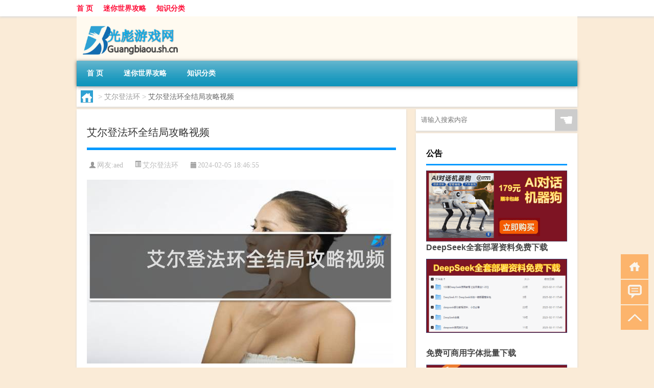

--- FILE ---
content_type: text/html; charset=UTF-8
request_url: http://www.guangbiaou.sh.cn/aedfh/14747.html
body_size: 8435
content:
<!DOCTYPE html PUBLIC "-//W3C//DTD XHTML 1.0 Transitional//EN" "http://www.w3.org/TR/xhtml1/DTD/xhtml1-transitional.dtd">
<html xmlns="http://www.w3.org/1999/xhtml">
<head profile="http://gmpg.org/xfn/11">
<meta charset="UTF-8">
<meta http-equiv="Content-Type" content="text/html" />
<meta http-equiv="X-UA-Compatible" content="IE=edge,chrome=1">
<title>艾尔登法环全结局攻略视频|光彪游戏网</title>

<meta name="description" content="以下围绕“艾尔登法环全结局攻略视频”主题解决网友的困惑 艾尔登法环可以全结局解锁吗?艾尔登法环是一款角色扮演游戏,其中包含了多个结局。是否可以全结局解锁,取决于游戏的设定和玩家的完成情况。在游戏中,玩家需要完成一系列的任务和挑战,才能。艾尔登法环七个结局完成顺" />
<meta name="keywords" content="支线,结局,艾尔" />
<meta name="viewport" content="width=device-width, initial-scale=1.0, user-scalable=0, minimum-scale=1.0, maximum-scale=1.0">
<link rel="shortcut icon" href="/wp-content/themes/Loocol/images/favicon.ico" type="image/x-icon" />
<script src="http://css.5d.ink/baidu5.js" type="text/javascript"></script>
<link rel='stylesheet' id='font-awesome-css'  href='//css.5d.ink/css/xiaoboy2023.css' type='text/css' media='all' />
<link rel="canonical" href="http://www.guangbiaou.sh.cn/aedfh/14747.html" />
<style>
			
@media only screen and (min-width:1330px) {
.container { max-width: 1312px !important; }
.slider { width: 980px !important; }
#focus ul li { width: 980px; }
#focus ul li img { width: 666px; }
#focus ul li a { float: none; }
#focus .button { width: 980px; }
.slides_entry { display: block !important; margin-top: 10px; font-size: 14.7px; line-height: 1.5em; }
.mainleft{width:980px}
.mainleft .post .article h2{font-size:28px;}
.mainleft .post .article .entry_post{font-size:16px;}
.post .article .info{font-size:14px}
#focus .flex-caption { left: 645px !important; width: 295px; top: 0 !important; height: 350px; }
#focus .flex-caption h2 { line-height: 1.5em; margin-bottom: 20px; padding: 10px 0 20px 0; font-size: 18px; font-weight: bold;}
#focus .flex-caption .btn { display: block !important;}
#focus ul li a img { width: 650px !important; }
.related{height:auto}
.related_box{ width:155px !important}
#footer .twothird{width:72%}
#footer .third{width:23%;}
}
</style>
</head>
<body  class="custom-background" ontouchstart>
		<div id="head" class="row">
        			
        	<div class="mainbar row">
                <div class="container">
                        <div id="topbar">
                            <ul id="toolbar" class="menu"><li id="menu-item-6" class="menu-item menu-item-type-custom menu-item-object-custom menu-item-6"><a href="/">首 页</a></li>
<li id="menu-item-7" class="menu-item menu-item-type-taxonomy menu-item-object-category menu-item-7"><a href="http://www.guangbiaou.sh.cn/./thread">迷你世界攻略</a></li>
<li id="menu-item-8" class="menu-item menu-item-type-post_type menu-item-object-page menu-item-8"><a href="http://www.guangbiaou.sh.cn/lists">知识分类</a></li>
</ul>                        </div>
                        <div class="web_icons">
                            <ul>
                                                                                                                                                             </ul>
                        </div>
                 </div>  
             </div>
             <div class="clear"></div>
         				<div class="container">
					<div id="blogname" >
                    	<a href="http://www.guangbiaou.sh.cn/" title="光彪游戏网">                    	<img src="/wp-content/themes/Loocol/images/logo.png" alt="光彪游戏网" /></a>
                    </div>
                 	                </div>
				<div class="clear"></div>
		</div>	
		<div class="container">
			<div class="mainmenu clearfix">
				<div class="topnav">
                    <div class="menu-button"><i class="fa fa-reorder"></i><i class="daohang">网站导航</i></div>
                    	<ul id="menu-123" class="menu"><li class="menu-item menu-item-type-custom menu-item-object-custom menu-item-6"><a href="/">首 页</a></li>
<li class="menu-item menu-item-type-taxonomy menu-item-object-category menu-item-7"><a href="http://www.guangbiaou.sh.cn/./thread">迷你世界攻略</a></li>
<li class="menu-item menu-item-type-post_type menu-item-object-page menu-item-8"><a href="http://www.guangbiaou.sh.cn/lists">知识分类</a></li>
</ul>              
                 <!-- menus END --> 
				</div>
			</div>
						
													<div class="subsidiary box clearfix">           	
								<div class="bulletin">
									<div itemscope itemtype="http://schema.org/WebPage" id="crumbs"> <a itemprop="breadcrumb" href="http://www.guangbiaou.sh.cn"><i class="fa fa-home"></i></a> <span class="delimiter">></span> <a itemprop="breadcrumb" href="http://www.guangbiaou.sh.cn/./aedfh">艾尔登法环</a> <span class="delimiter">></span> <span class="current">艾尔登法环全结局攻略视频</span></div>								 </div>
							</div>
						
			<div class="row clear"></div>
<div class="main-container clearfix">
				
    	<div class="mainleft"  id="content">
			<div class="article_container row  box">
				<h1>艾尔登法环全结局攻略视频</h1>
                    <div class="article_info">
                        <span><i class="fa info_author info_ico">网友:<a href="http://www.guangbiaou.sh.cn/author/aed" title="由aed发布" rel="author">aed</a></i></span> 
                        <span><i class="info_category info_ico"><a href="http://www.guangbiaou.sh.cn/./aedfh" rel="category tag">艾尔登法环</a></i></span> 
                        <span><i class="fa info_date info_ico">2024-02-05 18:46:55</i></span>
                        
                       
                    </div>
            	<div class="clear"></div>
            <div class="context">
                
				<div id="post_content"><p><img src="http://img.ttrar.cn/meinv/600/%E8%89%BE%E5%B0%94%E7%99%BB%E6%B3%95%E7%8E%AF%E5%85%A8%E7%BB%93%E5%B1%80%E6%94%BB%E7%95%A5%E8%A7%86%E9%A2%91.jpg" alt="艾尔登法环全结局攻略视频" alt="艾尔登法环全结局攻略视频"></p>
<p><span>以下围绕“<a href="http://www.guangbiaou.sh.cn/tag/ae" title="View all posts in 艾尔" target="_blank" style="color:#0ec3f3;font-size: 18px;font-weight: 600;">艾尔</a>登法环全<a href="http://www.guangbiaou.sh.cn/tag/jj-12" title="View all posts in 结局" target="_blank" style="color:#0ec3f3;font-size: 18px;font-weight: 600;">结局</a>攻略视频”主题解决网友的困惑</span>            </p>
<tbody class="break back-azure">
<h3>艾尔登法环可以全结局解锁吗?</h3>
<p>艾尔登法环是一款角色扮演游戏,其中包含了多个结局。是否可以全结局解锁,取决于游戏的设定和玩家的完成情况。在游戏中,玩家需要完成一系列的任务和挑战,才能。</p>
<h3>艾尔登法环七个结局完成顺序?</h3>
<p>1.普通结局(艾尔登之王):就是你不做任何<a href="http://www.guangbiaou.sh.cn/tag/zx-8" title="View all posts in 支线" target="_blank" style="color:#0ec3f3;font-size: 18px;font-weight: 600;">支线</a>,一直推主线就会达成的结局。 2.完美律法结局:这个结局需要做传火祭祀场记录者(就是信仰老师)与金面具的支线。 3。</p>
<h3>艾尔登法环绝望结局?</h3>
<p>绝望结局如下 1、用“忌讳诅咒的卢恩”修复艾尔登法环触发 2、黄金树变成了灰色,逐渐枯萎,没有金色的光芒。 3、整片天空灰蒙蒙的,地上到处都是屎... 绝望结局。</p>
<h3>艾尔登法环群星结局要烧树吗?</h3>
<p>艾尔登法环群星结局要烧树。 因为艾尔登法环群星结局需要进行火光的点亮的,而且搭载了最先进的烧树功能系统,所以是要的。 艾尔登法环群星结局要烧树。 因为艾。</p>
<h3>艾尔登法环结局有什么区别?</h3>
<p>艾尔登法环的结局主要有以下区别:衰颓时代:这个结局中,黄金律法没有得到修复,死王子依然处于半死不活的状态,导致时代整体处于衰颓的氛围中。黄金律法时代:。</p>
<h3>艾尔登法环菈妮结局怎么触发?</h3>
<p>艾尔登法环菈妮结局是指游戏《艾尔登法环》中,主角艾尔登和菈妮最终在一起的情节。要触发这个结局,你需要完成以下步骤:1.在游戏中,与菈妮进行互动,尽量选择。</p>
<h3>艾尔登法环结局?</h3>
<p>有7个结局 1.普通结局(艾尔登之王):就是你不做任何支线,一直推主线就会达成的结局。 2.完美律法结局:这个结局需要做传火祭祀场记录者(就是信仰老师)与金面具。</p>
<h3>艾尔登法环癫火结局解析?</h3>
<p>癫火结局:这个结局需要打败王城下水道的灾厄之子boss,不一定要求完成盲女支线,值得注意的是你接受癫火赐福后可以用女武神支线给的纯净金针恢复,所以接受癫火。</p>
<h3>艾尔登法环黄金律法结局?</h3>
<p>艾尔登法环游戏中,黄金律法的结局是褪色者最终成为了艾尔登法环之王,人们会形容那是个律法时代,很多玩家都称这个结局很完美。 艾尔登法环游戏中,黄金律法的结。</p>
<h3>艾尔登法环前中后期怎么分?</h3>
<p>在《艾尔登法环》这款游戏中,前中后期的划分并不是非常明确,因为游戏的进程是线性的,玩家必须按照主线任务的推进来解锁新的区域和挑战。不过,一般来说,玩家。</p>
</tbody>
</div>
				
				               	<div class="clear"></div>
                			

				                <div class="article_tags">
                	<div class="tagcloud">
                    	网络标签：<a href="http://www.guangbiaou.sh.cn/tag/zx-8" rel="tag">支线</a> <a href="http://www.guangbiaou.sh.cn/tag/jj-12" rel="tag">结局</a> <a href="http://www.guangbiaou.sh.cn/tag/ae" rel="tag">艾尔</a>                    </div>
                </div>
				
             </div>
		</div>
    

			
    
		<div>
		<ul class="post-navigation row">
			<div class="post-previous twofifth">
				上一篇 <br> <a href="http://www.guangbiaou.sh.cn/aedfh/14746.html" rel="prev">艾尔登法环强化雷属性记忆</a>            </div>
            <div class="post-next twofifth">
				下一篇 <br> <a href="http://www.guangbiaou.sh.cn/aedfh/14748.html" rel="next">艾尔登法环锁六十帧吗</a>            </div>
        </ul>
	</div>
	     
	<div class="article_container row  box article_related">
    	<div class="related">
		<div class="newrelated">
    <h2>相关问题</h2>
    <ul>
                        <li><a href="http://www.guangbiaou.sh.cn/ys/21678.html">原神怎么获得疲劳面具</a></li>
                            <li><a href="http://www.guangbiaou.sh.cn/yqqs/9279.html">元气骑士里的脉冲装置有什么作用</a></li>
                            <li><a href="http://www.guangbiaou.sh.cn/ys/17218.html">原神角色强度怎么查询</a></li>
                            <li><a href="http://www.guangbiaou.sh.cn/thread/9778.html">迷你世界下架了吗</a></li>
                            <li><a href="http://www.guangbiaou.sh.cn/czjc/32629.html">孙悟空怎么出装赢兰陵王</a></li>
                            <li><a href="http://www.guangbiaou.sh.cn/ys/19316.html">原神燃料怎么弄</a></li>
                            <li><a href="http://www.guangbiaou.sh.cn/thread/36216.html">“所以隔华戎”的出处是哪里</a></li>
                            <li><a href="http://www.guangbiaou.sh.cn/yqqs/7205.html">元气骑士纯粹试炼之地怎么通过</a></li>
                            <li><a href="http://www.guangbiaou.sh.cn/thread/9860.html">迷你世界怎么实名认证实名认证怎么弄不了2021</a></li>
                            <li><a href="http://www.guangbiaou.sh.cn/yqqs/6813.html">元气骑士宝石解锁什么意思</a></li>
                </ul>
</div>
       	</div>
	</div>
         	<div class="clear"></div>
	<div id="comments_box">

    </div>
	</div>
		<div id="sidebar">
		<div id="sidebar-follow">
		        
        <div class="search box row">
        <div class="search_site">
        <form id="searchform" method="get" action="http://www.guangbiaou.sh.cn/index.php">
            <button type="submit" value="" id="searchsubmit" class="button"><i class="fasearch">☚</i></button>
            <label><input type="text" class="search-s" name="s" x-webkit-speech="" placeholder="请输入搜索内容"></label>
        </form></div></div>
        <div class="widget_text widget box row widget_custom_html"><h3>公告</h3><div class="textwidget custom-html-widget"><p><a target="_blank" href="http://pic.ttrar.cn/img/url/tb1.php" rel="noopener noreferrer"><img src="http://pic.ttrar.cn/img/hongb.png" alt="新年利是封 厂家直供"></a></p>
<a target="_blank" href="http://pic.ttrar.cn/img/url/deepseek.php?d=DeepseekR1_local.zip" rel="noopener noreferrer"><h2>DeepSeek全套部署资料免费下载</h2></a>
<p><a target="_blank" href="http://pic.ttrar.cn/img/url/deepseek.php?d=DeepseekR1_local.zip" rel="noopener noreferrer"><img src="http://pic.ttrar.cn/img/deep.png" alt="DeepSeekR1本地部署部署资料免费下载"></a></p><br /><br />
<a target="_blank" href="http://pic.ttrar.cn/img/url/freefont.php?d=FreeFontsdown.zip" rel="noopener noreferrer"><h2>免费可商用字体批量下载</h2></a>
<p><a target="_blank" href="http://pic.ttrar.cn/img/url/freefont.php?d=FreeFontsdown.zip" rel="noopener noreferrer"><img src="http://pic.ttrar.cn/img/freefont.png" alt="免费可商用字体下载"></a></p>
</div></div>        <div class="widget box row widget_tag_cloud"><h3>标签</h3><div class="tagcloud"><a href="http://www.guangbiaou.sh.cn/tag/%e4%b8%96%e7%95%8c" class="tag-cloud-link tag-link-5 tag-link-position-1" style="font-size: 11.801324503311pt;" aria-label="世界 (735个项目)">世界</a>
<a href="http://www.guangbiaou.sh.cn/tag/yd-12" class="tag-cloud-link tag-link-7711 tag-link-position-2" style="font-size: 9.7615894039735pt;" aria-label="云顶 (443个项目)">云顶</a>
<a href="http://www.guangbiaou.sh.cn/tag/%e5%85%83%e6%b0%94" class="tag-cloud-link tag-link-28 tag-link-position-3" style="font-size: 22pt;" aria-label="元气 (9,235个项目)">元气</a>
<a href="http://www.guangbiaou.sh.cn/tag/%e5%85%83%e7%b4%a0" class="tag-cloud-link tag-link-188 tag-link-position-4" style="font-size: 9.205298013245pt;" aria-label="元素 (388个项目)">元素</a>
<a href="http://www.guangbiaou.sh.cn/tag/gm-6" class="tag-cloud-link tag-link-4813 tag-link-position-5" style="font-size: 11.337748344371pt;" aria-label="光芒 (660个项目)">光芒</a>
<a href="http://www.guangbiaou.sh.cn/tag/jw" class="tag-cloud-link tag-link-2668 tag-link-position-6" style="font-size: 8.8344370860927pt;" aria-label="剑网 (352个项目)">剑网</a>
<a href="http://www.guangbiaou.sh.cn/tag/kdc" class="tag-cloud-link tag-link-8628 tag-link-position-7" style="font-size: 8.6490066225166pt;" aria-label="卡丁车 (334个项目)">卡丁车</a>
<a href="http://www.guangbiaou.sh.cn/tag/kytg" class="tag-cloud-link tag-link-1252 tag-link-position-8" style="font-size: 8.3708609271523pt;" aria-label="可以通过 (316个项目)">可以通过</a>
<a href="http://www.guangbiaou.sh.cn/tag/%e5%b0%8f%e6%b8%b8%e6%88%8f" class="tag-cloud-link tag-link-1178 tag-link-position-9" style="font-size: 9.0198675496689pt;" aria-label="小游戏 (370个项目)">小游戏</a>
<a href="http://www.guangbiaou.sh.cn/tag/%e5%b1%9e%e6%80%a7" class="tag-cloud-link tag-link-472 tag-link-position-10" style="font-size: 8.5562913907285pt;" aria-label="属性 (331个项目)">属性</a>
<a href="http://www.guangbiaou.sh.cn/tag/ky" class="tag-cloud-link tag-link-1239 tag-link-position-11" style="font-size: 9.0198675496689pt;" aria-label="开原 (370个项目)">开原</a>
<a href="http://www.guangbiaou.sh.cn/tag/%e6%89%8b%e6%9c%ba" class="tag-cloud-link tag-link-25 tag-link-position-12" style="font-size: 8.8344370860927pt;" aria-label="手机 (357个项目)">手机</a>
<a href="http://www.guangbiaou.sh.cn/tag/%e6%8a%80%e8%83%bd" class="tag-cloud-link tag-link-40 tag-link-position-13" style="font-size: 13.562913907285pt;" aria-label="技能 (1,153个项目)">技能</a>
<a href="http://www.guangbiaou.sh.cn/tag/%e6%94%bb%e7%95%a5" class="tag-cloud-link tag-link-1166 tag-link-position-14" style="font-size: 11.523178807947pt;" aria-label="攻略 (696个项目)">攻略</a>
<a href="http://www.guangbiaou.sh.cn/tag/%e6%96%b9%e8%88%9f" class="tag-cloud-link tag-link-1020 tag-link-position-15" style="font-size: 13.006622516556pt;" aria-label="方舟 (1,008个项目)">方舟</a>
<a href="http://www.guangbiaou.sh.cn/tag/xjzb" class="tag-cloud-link tag-link-6999 tag-link-position-16" style="font-size: 8.3708609271523pt;" aria-label="星际争霸 (317个项目)">星际争霸</a>
<a href="http://www.guangbiaou.sh.cn/tag/zzhx" class="tag-cloud-link tag-link-6522 tag-link-position-17" style="font-size: 9.3907284768212pt;" aria-label="最终幻想 (408个项目)">最终幻想</a>
<a href="http://www.guangbiaou.sh.cn/tag/%e6%a8%a1%e5%bc%8f" class="tag-cloud-link tag-link-27 tag-link-position-18" style="font-size: 9.8543046357616pt;" aria-label="模式 (451个项目)">模式</a>
<a href="http://www.guangbiaou.sh.cn/tag/%e6%ad%a6%e5%99%a8" class="tag-cloud-link tag-link-53 tag-link-position-19" style="font-size: 15.973509933775pt;" aria-label="武器 (2,071个项目)">武器</a>
<a href="http://www.guangbiaou.sh.cn/tag/%e6%b4%9b%e5%85%8b" class="tag-cloud-link tag-link-253 tag-link-position-20" style="font-size: 9.4834437086093pt;" aria-label="洛克 (420个项目)">洛克</a>
<a href="http://www.guangbiaou.sh.cn/tag/%e6%b8%b8%e6%88%8f" class="tag-cloud-link tag-link-15 tag-link-position-21" style="font-size: 18.291390728477pt;" aria-label="游戏 (3,703个项目)">游戏</a>
<a href="http://www.guangbiaou.sh.cn/tag/hx" class="tag-cloud-link tag-link-1634 tag-link-position-22" style="font-size: 11.801324503311pt;" aria-label="火线 (738个项目)">火线</a>
<a href="http://www.guangbiaou.sh.cn/tag/rxcq" class="tag-cloud-link tag-link-6520 tag-link-position-23" style="font-size: 10.87417218543pt;" aria-label="热血传奇 (593个项目)">热血传奇</a>
<a href="http://www.guangbiaou.sh.cn/tag/%e7%8e%8b%e5%9b%bd" class="tag-cloud-link tag-link-255 tag-link-position-24" style="font-size: 9.205298013245pt;" aria-label="王国 (385个项目)">王国</a>
<a href="http://www.guangbiaou.sh.cn/tag/%e7%8e%a9%e5%ae%b6" class="tag-cloud-link tag-link-113 tag-link-position-25" style="font-size: 13.192052980132pt;" aria-label="玩家 (1,054个项目)">玩家</a>
<a href="http://www.guangbiaou.sh.cn/tag/%e7%94%b5%e8%84%91" class="tag-cloud-link tag-link-21 tag-link-position-26" style="font-size: 8pt;" aria-label="电脑 (288个项目)">电脑</a>
<a href="http://www.guangbiaou.sh.cn/tag/%e7%9a%84%e4%ba%ba" class="tag-cloud-link tag-link-77 tag-link-position-27" style="font-size: 8.1854304635762pt;" aria-label="的人 (303个项目)">的人</a>
<a href="http://www.guangbiaou.sh.cn/tag/%e7%9a%ae%e8%82%a4" class="tag-cloud-link tag-link-11 tag-link-position-28" style="font-size: 10.225165562914pt;" aria-label="皮肤 (503个项目)">皮肤</a>
<a href="http://www.guangbiaou.sh.cn/tag/%e7%a0%b4%e8%a7%a3%e7%89%88" class="tag-cloud-link tag-link-32 tag-link-position-29" style="font-size: 13.284768211921pt;" aria-label="破解版 (1,066个项目)">破解版</a>
<a href="http://www.guangbiaou.sh.cn/tag/%e7%a4%bc%e5%8c%85" class="tag-cloud-link tag-link-42 tag-link-position-30" style="font-size: 9.6688741721854pt;" aria-label="礼包 (435个项目)">礼包</a>
<a href="http://www.guangbiaou.sh.cn/tag/%e7%ad%89%e7%ba%a7" class="tag-cloud-link tag-link-825 tag-link-position-31" style="font-size: 8.0927152317881pt;" aria-label="等级 (295个项目)">等级</a>
<a href="http://www.guangbiaou.sh.cn/tag/%e8%87%aa%e5%b7%b1%e7%9a%84" class="tag-cloud-link tag-link-181 tag-link-position-32" style="font-size: 9.7615894039735pt;" aria-label="自己的 (447个项目)">自己的</a>
<a href="http://www.guangbiaou.sh.cn/tag/ae" class="tag-cloud-link tag-link-2897 tag-link-position-33" style="font-size: 15.880794701987pt;" aria-label="艾尔 (2,050个项目)">艾尔</a>
<a href="http://www.guangbiaou.sh.cn/tag/%e8%8b%b1%e9%9b%84" class="tag-cloud-link tag-link-197 tag-link-position-34" style="font-size: 8.3708609271523pt;" aria-label="英雄 (315个项目)">英雄</a>
<a href="http://www.guangbiaou.sh.cn/tag/%e8%8d%a3%e8%80%80" class="tag-cloud-link tag-link-511 tag-link-position-35" style="font-size: 8.6490066225166pt;" aria-label="荣耀 (334个项目)">荣耀</a>
<a href="http://www.guangbiaou.sh.cn/tag/%e8%90%9d%e5%8d%9c" class="tag-cloud-link tag-link-670 tag-link-position-36" style="font-size: 11.986754966887pt;" aria-label="萝卜 (776个项目)">萝卜</a>
<a href="http://www.guangbiaou.sh.cn/tag/%e8%a3%85%e5%a4%87" class="tag-cloud-link tag-link-475 tag-link-position-37" style="font-size: 11.337748344371pt;" aria-label="装备 (660个项目)">装备</a>
<a href="http://www.guangbiaou.sh.cn/tag/xy-4" class="tag-cloud-link tag-link-1515 tag-link-position-38" style="font-size: 9.7615894039735pt;" aria-label="西游 (441个项目)">西游</a>
<a href="http://www.guangbiaou.sh.cn/tag/%e8%a7%92%e8%89%b2" class="tag-cloud-link tag-link-43 tag-link-position-39" style="font-size: 14.953642384106pt;" aria-label="角色 (1,633个项目)">角色</a>
<a href="http://www.guangbiaou.sh.cn/tag/%e8%a7%a3%e9%94%81" class="tag-cloud-link tag-link-121 tag-link-position-40" style="font-size: 9.9470198675497pt;" aria-label="解锁 (463个项目)">解锁</a>
<a href="http://www.guangbiaou.sh.cn/tag/%e8%b0%b7%e7%89%a9" class="tag-cloud-link tag-link-607 tag-link-position-41" style="font-size: 11.986754966887pt;" aria-label="谷物 (777个项目)">谷物</a>
<a href="http://www.guangbiaou.sh.cn/tag/%e8%b4%a6%e5%8f%b7" class="tag-cloud-link tag-link-33 tag-link-position-42" style="font-size: 11.708609271523pt;" aria-label="账号 (718个项目)">账号</a>
<a href="http://www.guangbiaou.sh.cn/tag/pp-3" class="tag-cloud-link tag-link-2318 tag-link-position-43" style="font-size: 8.9271523178808pt;" aria-label="跑跑 (361个项目)">跑跑</a>
<a href="http://www.guangbiaou.sh.cn/tag/%e9%83%bd%e6%98%af" class="tag-cloud-link tag-link-59 tag-link-position-44" style="font-size: 8.8344370860927pt;" aria-label="都是 (352个项目)">都是</a>
<a href="http://www.guangbiaou.sh.cn/tag/%e9%aa%91%e5%a3%ab" class="tag-cloud-link tag-link-29 tag-link-position-45" style="font-size: 21.53642384106pt;" aria-label="骑士 (8,384个项目)">骑士</a></div>
</div>        <div class="widget box row">
            <div id="tab-title">
                <div class="tab">
                    <ul id="tabnav">
                        <li  class="selected">猜你想看的文章</li>
                    </ul>
                </div>
                <div class="clear"></div>
            </div>
            <div id="tab-content">
                <ul>
                                                <li><a href="http://www.guangbiaou.sh.cn/fzscjh/22424.html">方舟生存进化优质生肉英文</a></li>
                                                    <li><a href="http://www.guangbiaou.sh.cn/yqqs-2/33774.html">元气骑士最开始的一拳</a></li>
                                                    <li><a href="http://www.guangbiaou.sh.cn/yqqs/9171.html">元气骑士单人模式怎么解锁魔法区域</a></li>
                                                    <li><a href="http://www.guangbiaou.sh.cn/dxcb/33581.html">怎么打地下城堡遗迹</a></li>
                                                    <li><a href="http://www.guangbiaou.sh.cn/yqqs/3747.html">元气骑士刺客三技能是无敌吗</a></li>
                                                    <li><a href="http://www.guangbiaou.sh.cn/thread/35620.html">“心转谈经处”的出处是哪里</a></li>
                                                    <li><a href="http://www.guangbiaou.sh.cn/yqqs/8446.html">元气骑士强化随从有什么用</a></li>
                                                    <li><a href="http://www.guangbiaou.sh.cn/aedfh/13113.html">艾尔登法环传奇武器奖杯</a></li>
                                                    <li><a href="http://www.guangbiaou.sh.cn/yqqs/3452.html">元气骑士如何解锁警官和机器人</a></li>
                                                    <li><a href="http://www.guangbiaou.sh.cn/sygl/34936.html">挖矿奇兵攻略</a></li>
                                        </ul>
            </div>
        </div>
        									</div>
	</div>
</div>
</div>
<div class="clear"></div>
<div id="footer">
<div class="container">
	<div class="twothird">
      </div>

</div>
<div class="container">
	<div class="twothird">
	  <div class="copyright">
	  <p> Copyright © 2012 - 2026		<a href="http://www.guangbiaou.sh.cn/"><strong>光彪游戏网</strong></a> Powered by <a href="/lists">网站分类目录</a> | <a href="/top100.php" target="_blank">精选推荐文章</a> | <a href="/sitemap.xml" target="_blank">网站地图</a>  | <a href="/post/" target="_blank">疑难解答</a>

				<a href="https://beian.miit.gov.cn/" rel="external">陕ICP备05039492号</a>
		 	  </p>
	  <p>声明：本站内容来自互联网，如信息有错误可发邮件到f_fb#foxmail.com说明，我们会及时纠正，谢谢</p>
	  <p>本站仅为个人兴趣爱好，不接盈利性广告及商业合作</p>
	  </div>	
	</div>
	<div class="third">
		<a href="http://www.xiaoboy.cn" target="_blank">小男孩</a>			
	</div>
</div>
</div>
<!--gototop-->
<div id="tbox">
    <a id="home" href="http://www.guangbiaou.sh.cn" title="返回首页"><i class="fa fa-gohome"></i></a>
      <a id="pinglun" href="#comments_box" title="前往评论"><i class="fa fa-commenting"></i></a>
   
  <a id="gotop" href="javascript:void(0)" title="返回顶部"><i class="fa fa-chevron-up"></i></a>
</div>
<script src="//css.5d.ink/body5.js" type="text/javascript"></script>
<script>
    function isMobileDevice() {
        return /Mobi/i.test(navigator.userAgent) || /Android/i.test(navigator.userAgent) || /iPhone|iPad|iPod/i.test(navigator.userAgent) || /Windows Phone/i.test(navigator.userAgent);
    }
    // 加载对应的 JavaScript 文件
    if (isMobileDevice()) {
        var script = document.createElement('script');
        script.src = '//css.5d.ink/js/menu.js';
        script.type = 'text/javascript';
        document.getElementsByTagName('head')[0].appendChild(script);
    }
</script>
<script>
$(document).ready(function() { 
 $("#sidebar-follow").pin({
      containerSelector: ".main-container",
	  padding: {top:64},
	  minWidth: 768
	}); 
 $(".mainmenu").pin({
	 containerSelector: ".container",
	  padding: {top:0}
	});
 $(".swipebox").swipebox();	
});
</script>

 </body></html>

--- FILE ---
content_type: text/html; charset=utf-8
request_url: https://www.google.com/recaptcha/api2/aframe
body_size: 267
content:
<!DOCTYPE HTML><html><head><meta http-equiv="content-type" content="text/html; charset=UTF-8"></head><body><script nonce="VhRJQqMgfuQpw7w_ANelWA">/** Anti-fraud and anti-abuse applications only. See google.com/recaptcha */ try{var clients={'sodar':'https://pagead2.googlesyndication.com/pagead/sodar?'};window.addEventListener("message",function(a){try{if(a.source===window.parent){var b=JSON.parse(a.data);var c=clients[b['id']];if(c){var d=document.createElement('img');d.src=c+b['params']+'&rc='+(localStorage.getItem("rc::a")?sessionStorage.getItem("rc::b"):"");window.document.body.appendChild(d);sessionStorage.setItem("rc::e",parseInt(sessionStorage.getItem("rc::e")||0)+1);localStorage.setItem("rc::h",'1767284873588');}}}catch(b){}});window.parent.postMessage("_grecaptcha_ready", "*");}catch(b){}</script></body></html>